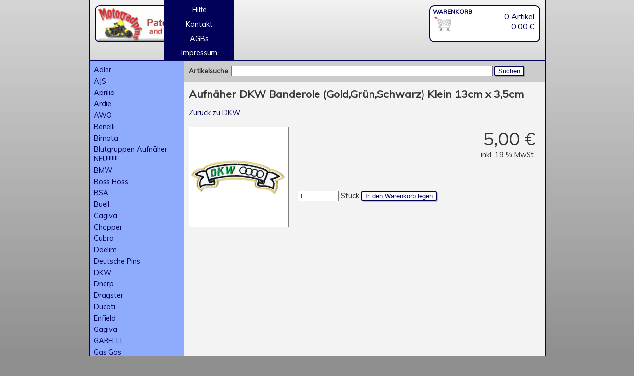

--- FILE ---
content_type: text/html; charset=utf-8
request_url: http://biker-pins.de/Artikel.aspx?ID=085f5358-aac2-4fb5-a17b-f5f454bc5f83
body_size: 5789
content:


<!DOCTYPE html>

<html xmlns="http://www.w3.org/1999/xhtml">
<head><meta http-equiv="Content-Type" content="text/html; charset=utf-8" /><meta name="Description" content="Motorrad-Pins liefert Pins, Aufnäher, Hosenträger, Schmuck für alle Biker" /><meta name="Keywords" content="Motorrad, Pins, Aufnäher, Bikes, Hosenträger, Suzuki, Honda, Yamaha, Jumbo Pins, Sprüche" /><meta name="Publisher" content="Motorrad-Pins Collection" /><meta name="Robots" content="INDEX,FOLLOW" /><meta name="PageTopic" content="Motorrad, Freizeit" /><meta name="Author" content="Marco Prudon" /><title>
	Motorradpins.de | Pins and More für Biker - Aufnäher DKW Banderole (Gold,Grün,Schwarz) Klein  13cm x 3,5cm
</title><link rel="stylesheet" href="Style/Style.css" type="text/css" /><link href="http://fonts.googleapis.com/css?family=Muli" rel="stylesheet" type="text/css" />
</head>
<body>
    <form name="aspnetForm" method="post" action="./Artikel.aspx?ID=085f5358-aac2-4fb5-a17b-f5f454bc5f83" id="aspnetForm">
<div>
<input type="hidden" name="__VIEWSTATE" id="__VIEWSTATE" value="/[base64]" />
</div>

<div>

	<input type="hidden" name="__VIEWSTATEGENERATOR" id="__VIEWSTATEGENERATOR" value="3627762C" />
	<input type="hidden" name="__EVENTVALIDATION" id="__EVENTVALIDATION" value="/wEdAAUxB49w9HNij1pculRsc4ef2pdz4xKtXT7/WJ2GLXE97Gl3lxW1NIBfLS8CNwSgjUUDFJIvSHkvivdWVWVPcn/Vlaj8W7B17s83VFrrTP63o7dZTR211FwhU+R1sau3oLkGQXtvGcO/zTbp66SEhs0g" />
</div>
        <div id="hintergrundDiv">
            <div id="seiteDiv">
                <div id="headerDiv">
                    <a href="Default.aspx">
                        <img id="logoImage" src="Bilder/logo.png" alt="Motorradpins.de Shop Logo" /></a>
                    <a href="Warenkorb.aspx">
                        <div id="warenkorbVorschauDiv">
                            <span id="ctl00_ueberschriftWarenkorbLabel" class="warenkorbUeberschriftLabel">Warenkorb</span>
                            <div id="warenkorbTextDiv">
                                <span id="ctl00_warengruppeArtikelAnzahlLabel">0 Artikel</span><br />
                                <span id="ctl00_warengruppeSummeLabel">0,00 €</span><br />
                            </div>
                        </div>
                    </a>
                    <div id="navigationDiv">
                        <a href="Default.aspx">
                            <div>Startseite</div>
                        </a>
                        <a href="Hilfe.aspx">
                            <div>Hilfe</div>
                        </a>
                        <a href="Kontakt.aspx">
                            <div>Kontakt</div>
                        </a>
                        <a href="Agbs.aspx">
                            <div>AGBs</div>
                        </a>
                        <a href="Impressum.aspx">
                            <div>Impressum</div>
                        </a>
                    </div>

                </div>
                <div id="menueDiv">
                    <table id="ctl00_menueTable" border="0">
	<tr>
		<td><a href="Warengruppe.aspx?ID=50c436ca-9d7d-4ba5-ab9f-ff8da225f013"><div>Adler</div></a></td>
	</tr><tr>
		<td><a href="Warengruppe.aspx?ID=9a10001c-ed99-44e9-b954-43a979150ff4"><div>AJS</div></a></td>
	</tr><tr>
		<td><a href="Warengruppe.aspx?ID=a61f298d-a3a5-458d-bc7c-0d739942ece5"><div>Aprilia</div></a></td>
	</tr><tr>
		<td><a href="Warengruppe.aspx?ID=06fd1bce-f3ae-4718-bf51-65d4118632cd"><div>Ardie</div></a></td>
	</tr><tr>
		<td><a href="Warengruppe.aspx?ID=584a892d-6f3e-4695-b486-16ef0f4513c5"><div>AWO</div></a></td>
	</tr><tr>
		<td><a href="Warengruppe.aspx?ID=02f14b58-ed53-46f3-9619-a5123c53f7e2"><div>Benelli</div></a></td>
	</tr><tr>
		<td><a href="Warengruppe.aspx?ID=b2766802-60af-4b0f-b507-6cf5f2e9b44c"><div>Bimota</div></a></td>
	</tr><tr>
		<td><a href="Warengruppe.aspx?ID=955fbde8-b0eb-4d2c-86ac-7fc568b84552"><div>Blutgruppen Aufnäher NEU!!!!!!!</div></a></td>
	</tr><tr>
		<td><a href="Warengruppe.aspx?ID=49c7ac68-558f-46d5-ba18-45afb80143c9"><div>BMW</div></a></td>
	</tr><tr>
		<td><a href="Warengruppe.aspx?ID=01e4893a-74c2-455c-9333-58e504e22c41"><div>Boss Hoss </div></a></td>
	</tr><tr>
		<td><a href="Warengruppe.aspx?ID=81b68e35-2201-4463-a3da-4ca020c2f52c"><div>BSA</div></a></td>
	</tr><tr>
		<td><a href="Warengruppe.aspx?ID=71cb2713-2cad-4d75-8c21-67402cb6624b"><div>Buell</div></a></td>
	</tr><tr>
		<td><a href="Warengruppe.aspx?ID=f5a4bfd4-2617-495b-b0d3-df0e4eac926e"><div>Cagiva</div></a></td>
	</tr><tr>
		<td><a href="Warengruppe.aspx?ID=94f497ac-3540-4db2-becc-7a4256929870"><div>Chopper</div></a></td>
	</tr><tr>
		<td><a href="Warengruppe.aspx?ID=4b6a56a1-0a38-4271-ba7d-fe9237f56f67"><div>Cubra</div></a></td>
	</tr><tr>
		<td><a href="Warengruppe.aspx?ID=c1bf509b-3b30-4068-90e3-90205091da81"><div>Daelim</div></a></td>
	</tr><tr>
		<td><a href="Warengruppe.aspx?ID=35f9c795-026d-4b3e-9776-b93fbc48aec2"><div>Deutsche Pins </div></a></td>
	</tr><tr>
		<td><a href="Warengruppe.aspx?ID=567f338b-cd50-4abd-bf01-50e463dc37a5"><div>DKW</div></a></td>
	</tr><tr>
		<td><a href="Warengruppe.aspx?ID=a95a4c77-9e4e-44a7-a0e1-67084f697ffe"><div>Dnerp</div></a></td>
	</tr><tr>
		<td><a href="Warengruppe.aspx?ID=7015eac2-7ca0-4669-9dc0-48c241066d43"><div>Dragster</div></a></td>
	</tr><tr>
		<td><a href="Warengruppe.aspx?ID=6ee22f86-ca96-412a-9297-f82e74ee88f3"><div>Ducati</div></a></td>
	</tr><tr>
		<td><a href="Warengruppe.aspx?ID=66ecd5ec-fc87-454f-855f-f95692d1e643"><div>Enfield</div></a></td>
	</tr><tr>
		<td><a href="Warengruppe.aspx?ID=7fb1aa03-8cb9-4588-8579-cbf955c6ffa3"><div>Gagiva</div></a></td>
	</tr><tr>
		<td><a href="Warengruppe.aspx?ID=09617a1c-8d4c-4e2d-8fa7-dc362b192952"><div>GARELLI</div></a></td>
	</tr><tr>
		<td><a href="Warengruppe.aspx?ID=f5059e9f-333a-4d91-ab5c-df3779e5327d"><div>Gas Gas</div></a></td>
	</tr><tr>
		<td><a href="Warengruppe.aspx?ID=fb681cde-ca17-4497-9e5c-8221cc362d60"><div>Gespanne</div></a></td>
	</tr><tr>
		<td><a href="Warengruppe.aspx?ID=ee0b5a1d-9500-425b-9c41-c197087e6f66"><div>Gilera</div></a></td>
	</tr><tr>
		<td><a href="Warengruppe.aspx?ID=35f423e3-d36b-45fc-8e5b-fa177fb13707"><div>Große Aufnäher</div></a></td>
	</tr><tr>
		<td><a href="Warengruppe.aspx?ID=7203a5eb-2c81-4dde-b422-ac119d7f4f16"><div>Harley</div></a></td>
	</tr><tr>
		<td><a href="Warengruppe.aspx?ID=d1a3cfff-120a-4dea-beb6-70b031aacbe4"><div>Harris</div></a></td>
	</tr><tr>
		<td><a href="Warengruppe.aspx?ID=dc686173-e703-4ec6-9648-8c05a57728b8"><div>Heinkel</div></a></td>
	</tr><tr>
		<td><a href="Warengruppe.aspx?ID=dccb9e56-eaa3-4e77-aed7-cc5b9d90f72a"><div>Hercules</div></a></td>
	</tr><tr>
		<td><a href="Warengruppe.aspx?ID=fe6fad8b-efc6-42ab-a3fb-91d83efc7ffa"><div>Honda</div></a></td>
	</tr><tr>
		<td><a href="Warengruppe.aspx?ID=8d312d25-852c-418d-b1f7-d9880daa74b6"><div>Horex</div></a></td>
	</tr><tr>
		<td><a href="Warengruppe.aspx?ID=0707fc46-eddd-4e0b-929b-f9cc758e7171"><div>Husaberg</div></a></td>
	</tr><tr>
		<td><a href="Warengruppe.aspx?ID=95bc99b2-2282-4e8c-81c2-13deb6f0f572"><div>Husqvarna</div></a></td>
	</tr><tr>
		<td><a href="Warengruppe.aspx?ID=25344efe-47d0-4e47-8d38-3f419df4ec9f"><div>Indian</div></a></td>
	</tr><tr>
		<td><a href="Warengruppe.aspx?ID=fddee299-5504-4a05-848a-b181142f8cbb"><div>Italjet</div></a></td>
	</tr><tr>
		<td><a href="Warengruppe.aspx?ID=6338aa7c-ff7e-44c8-8636-6e5b3c037f48"><div>Jawa</div></a></td>
	</tr><tr>
		<td><a href="Warengruppe.aspx?ID=cc516f04-6454-4893-823f-a21a03e3f7e8"><div>Kart</div></a></td>
	</tr><tr>
		<td><a href="Warengruppe.aspx?ID=4d7026d7-b045-41ac-8ae5-a3d50e0b6a42"><div>Kawasaki</div></a></td>
	</tr><tr>
		<td><a href="Warengruppe.aspx?ID=3dd8c67c-1414-4871-9784-13a4a574efc5"><div>Kleine Aufnäher</div></a></td>
	</tr><tr>
		<td><a href="Warengruppe.aspx?ID=2d44975f-1e39-4960-977c-e486f53b2017"><div>Kreidler</div></a></td>
	</tr><tr>
		<td><a href="Warengruppe.aspx?ID=8d6d637a-6ed4-4f92-ad78-6cb4adf855cc"><div>KTM</div></a></td>
	</tr><tr>
		<td><a href="Warengruppe.aspx?ID=a2eb73bf-edf5-476f-b110-d345579a694b"><div>Kymco</div></a></td>
	</tr><tr>
		<td><a href="Warengruppe.aspx?ID=60f3c1c0-9b8f-464c-b6cd-7172cd7cc021"><div>Laverda</div></a></td>
	</tr><tr>
		<td><a href="Warengruppe.aspx?ID=7ac95f6c-dcba-4cac-a580-79ff0721a92b"><div>Maico</div></a></td>
	</tr><tr>
		<td><a href="Warengruppe.aspx?ID=9090b23c-8841-4349-868f-848ce443d00e"><div>MBK</div></a></td>
	</tr><tr>
		<td><a href="Warengruppe.aspx?ID=b43f07a3-0e9f-46c0-b8c7-472bca426051"><div>Moto Guzzi</div></a></td>
	</tr><tr>
		<td><a href="Warengruppe.aspx?ID=e53ef242-b3c0-4a5a-a487-8796aae10275"><div>Moto Morini</div></a></td>
	</tr><tr>
		<td><a href="Warengruppe.aspx?ID=965958c7-9639-4e23-a371-14a8f5942743"><div>Münch</div></a></td>
	</tr><tr>
		<td><a href="Warengruppe.aspx?ID=7cb9cbab-7b43-4d0c-a8e2-cbbf1f21f5c8"><div>MuZ</div></a></td>
	</tr><tr>
		<td><a href="Warengruppe.aspx?ID=e870ff19-1c9c-4a36-b327-8de6d0a9d794"><div>MV Augusta</div></a></td>
	</tr><tr>
		<td><a href="Warengruppe.aspx?ID=8b417843-81b8-4350-b397-fcae95316d54"><div>MZ</div></a></td>
	</tr><tr>
		<td><a href="Warengruppe.aspx?ID=d333ba47-e819-4ae5-b7e3-c7694b48bd92"><div>Nimbus</div></a></td>
	</tr><tr>
		<td><a href="Warengruppe.aspx?ID=35168de2-af4b-4036-a620-26022e5fb0ef"><div>Norton</div></a></td>
	</tr><tr>
		<td><a href="Warengruppe.aspx?ID=340fb212-5a9b-4b23-ab1a-f83427635ddd"><div>NSU</div></a></td>
	</tr><tr>
		<td><a href="Warengruppe.aspx?ID=512c0eaa-7cd9-49b9-b9f0-35ac1c51ea2f"><div>Peugeot</div></a></td>
	</tr><tr>
		<td><a href="Warengruppe.aspx?ID=d405e0a6-bf35-4174-b5e2-2b02147bfa5a"><div>Piaggio</div></a></td>
	</tr><tr>
		<td><a href="Warengruppe.aspx?ID=3173e6be-7d31-434b-9b8a-a8b119222c3a"><div>Quad</div></a></td>
	</tr><tr>
		<td><a href="Warengruppe.aspx?ID=25058e99-77d3-4471-9902-79fa9d6b5d71"><div>Sachs</div></a></td>
	</tr><tr>
		<td><a href="Warengruppe.aspx?ID=84e759f2-0626-421c-9112-cae437133a43"><div>Simson</div></a></td>
	</tr><tr>
		<td><a href="Warengruppe.aspx?ID=e5f3769d-2f5c-429c-bb34-7e74489a4977"><div>Sonstiges</div></a></td>
	</tr><tr>
		<td><a href="Warengruppe.aspx?ID=5c9f6441-c3e0-429f-a345-5d261cb7913c"><div>Sprüche Aufnäher</div></a></td>
	</tr><tr>
		<td><a href="Warengruppe.aspx?ID=2331859d-8419-453d-b320-330f7d9a2371"><div>Streetfighter</div></a></td>
	</tr><tr>
		<td><a href="Warengruppe.aspx?ID=9eb1cfac-6894-4ab5-ba3a-676e913e6166"><div>Suzuki</div></a></td>
	</tr><tr>
		<td><a href="Warengruppe.aspx?ID=729aaab5-37b0-4053-bada-aa48ba7b6152"><div>SYM</div></a></td>
	</tr><tr>
		<td><a href="Warengruppe.aspx?ID=5289c661-303a-47b0-ac21-fa10b731e109"><div>Tornax</div></a></td>
	</tr><tr>
		<td><a href="Warengruppe.aspx?ID=563771b8-a1f7-453f-bfe3-d3d2918b5c57"><div>Trike</div></a></td>
	</tr><tr>
		<td><a href="Warengruppe.aspx?ID=b86bf852-e019-49f7-abd9-254175c5119d"><div>Triumph</div></a></td>
	</tr><tr>
		<td><a href="Warengruppe.aspx?ID=538db7bc-8e97-4f9a-b107-4d00b874ab3d"><div>Ural</div></a></td>
	</tr><tr>
		<td><a href="Warengruppe.aspx?ID=f4d43a25-3db9-4786-b923-bbb7b956ef96"><div>USA Aufnäher Police,Air Force,Navy,Marine,Army,Pilot</div></a></td>
	</tr><tr>
		<td><a href="Warengruppe.aspx?ID=ad2c7282-71a9-4238-9b26-09e1b2f7ea21"><div>Velocette</div></a></td>
	</tr><tr>
		<td><a href="Warengruppe.aspx?ID=feb55398-653e-4b8b-ba35-5fe3d52b5361"><div>Vespa</div></a></td>
	</tr><tr>
		<td><a href="Warengruppe.aspx?ID=5939844a-a37c-47d9-b0b4-a0ec49fba8fc"><div>Victory</div></a></td>
	</tr><tr>
		<td><a href="Warengruppe.aspx?ID=ac1c1ce2-793c-4c66-94e3-7b059d43845b"><div>Yamaha</div></a></td>
	</tr><tr>
		<td><a href="Warengruppe.aspx?ID=f491d116-d68c-47a0-8ab5-6dcd41e801c2"><div>Zündapp</div></a></td>
	</tr>
</table>
                </div>
                <div id="inhaltDiv">
                    <div id="sucheDiv">
                        <span id="ctl00_ueberschriftArtikelSucheLabel">Artikelsuche</span>&nbsp;
                        <input name="ctl00$sucheTextBox" type="text" id="ctl00_sucheTextBox" style="width:520px;" />&nbsp;<input type="submit" name="ctl00$sucheButton" value="Suchen" id="ctl00_sucheButton" class="ButtonStyle" />
                    </div>

                    
    <h1>
        <span id="ctl00_ContentPlaceHolder1_titelLabel">Aufnäher DKW Banderole (Gold,Grün,Schwarz) Klein  13cm x 3,5cm</span>
    </h1>
    <span id="ctl00_ContentPlaceHolder1_sitemapLabel"><a href="Warengruppe.aspx?ID=567f338b-cd50-4abd-bf01-50e463dc37a5#085f5358-aac2-4fb5-a17b-f5f454bc5f83">Zurück zu DKW</a></span><br />
    <br />
    <div class="artikelBildDiv">
        <span id="ctl00_ContentPlaceHolder1_bildLabel"><img src="ArtikelBild.aspx?ArtikelID=085f5358-aac2-4fb5-a17b-f5f454bc5f83" class="artikelBild" /></span>
    </div>
    <div class="artikellBestellDiv">
        <div class="artikelPreisDiv">
            <span id="ctl00_ContentPlaceHolder1_artikelPreisLabel">5,00 €</span>
        </div>
        <div class="artikelMwStDiv">
            <span id="ctl00_ContentPlaceHolder1_artikelMwStLabel">inkl. 19 % MwSt.</span>
        </div>
        <br />
        <br />
        <div class="artikelImWarenkorbDiv">
            <span id="ctl00_ContentPlaceHolder1_artikelImWarenkorbLabel"></span>
        </div>
        <div class="artikelInWarenkorbLegenDiv">
            <span id="ctl00_ContentPlaceHolder1_ungueltigeAnzahlLabel" class="ungueltigText"></span>
            <input name="ctl00$ContentPlaceHolder1$anzahlTextBox" type="text" value="1" id="ctl00_ContentPlaceHolder1_anzahlTextBox" style="width:75px;" />
            Stück
            <input type="submit" name="ctl00$ContentPlaceHolder1$inDenWarenkorbButton" value="In den Warenkorb legen" id="ctl00_ContentPlaceHolder1_inDenWarenkorbButton" class="ButtonStyle" />
        </div>
    </div>

                </div>
            </div>
        </div>
    </form>
</body>
</html>


--- FILE ---
content_type: text/css
request_url: http://biker-pins.de/Style/Style.css
body_size: 2492
content:
body {
    font-family: 'Muli', sans-serif;
    font-size: 11pt;
    margin: 0px;
    padding: 0px;
    background-color: #8f8f8f;
    color: #333333;
}

h1 {
    font-size: 16pt;
    font-weight: bolder;
}

h2 {
    font-size: 12pt;
    font-weight: bold;
}

h3 {
    font-size: 11pt;
    font-weight: bold;
}

a {
    color: #02015a;
    text-decoration: none;
}

    a:hover {
        color: #0200c7;
        text-decoration: none;
    }

    a:active {
        color: #0200c7;
        text-decoration: none;
    }

#menueDiv {
    background-color: rgba(133, 164, 255, 0.91);
    color: #ffffff;
    position: relative;
    width: 180px;
    float: left;
    padding: 5px;
    z-index: 9;
}

#menueTable {
    width: 100%;
}

    #menueTable a {
        color: #02015a;
        text-decoration: none;
    }

        #menueTable a:hover {
            color: #0200c7;
            text-decoration: none;
        }

        #menueTable a:active {
            color: #0200c7;
            text-decoration: none;
        }

    #menueTable div {
        border: 1px solid transparent;
        padding: 2px 5px;
    }

        #menueTable div:hover {
            background-color: #ffffff;
            border: 1px solid #0200c7;
        }

#navigationDiv {
    position: absolute;
    bottom: 0px;
    background-color: #02015a;
    text-align: center;
    left: 50%;
    margin-left: -310px;
    padding: 0px 10px;
    border-radius: 8px 8px 0px 0px;
}

    #navigationDiv a {
        color: #ffffff;
        text-decoration: none;
    }

        #navigationDiv a:hover {
            color: #0200c7;
            text-decoration: none;
        }

        #navigationDiv a:active {
            color: #0200c7;
            text-decoration: none;
        }

    #navigationDiv div {
        width: 120px;
        margin: 4px 0px;
        float: left;
        border: 1px solid transparent;
    }

        #navigationDiv div:hover {
            background-color: #ffffff;
            border: 1px solid #0200c7;
        }

#sucheDiv {
    position: absolute;
    left: 190px;
    right: 0px;
    top: 0px;
    height: 22px;
    padding: 10px;
    font-size: 10pt;
    background-color: #cccccc;
    font-weight: bold;
}

.SuchergebnisPanel {
    position: absolute;
    left: 190px;
    right: 0px;
    top: 34px;
    bottom: 0px;
    font-size: 10pt;
    background-color: #cccccc;
    border: 1px solid #02015a;
}

.SuchergebnisPanelInhaltDiv {
    padding: 5px;
    overflow: auto;
    /*z-index: 101;*/
}

.SuchergebnisPanelKopfzeileDiv {
    padding: 10px;
    text-align: right;
}

#hintergrundDiv {
    position: absolute;
    width: 100%;
    height: 100%;
    min-width: 920px;
    background: #8f8f8f; /* Old browsers */
    background: -moz-linear-gradient(top, #d5d5d5 0%, #8f8f8f 100%); /* FF3.6+ */
    background: -webkit-gradient(linear, left top, left bottom, color-stop(0%,#d5d5d5), color-stop(100%,#8f8f8f)); /* Chrome,Safari4+ */
    background: -webkit-linear-gradient(top, #d5d5d5 0%,#8f8f8f 100%); /* Chrome10+,Safari5.1+ */
    background: -o-linear-gradient(top, #d5d5d5 0%,#8f8f8f 100%); /* Opera 11.10+ */
    background: -ms-linear-gradient(top, #d5d5d5 0%,#8f8f8f 100%); /* IE10+ */
    background: linear-gradient(to bottom, #d5d5d5 0%,#8f8f8f 100%); /* W3C */
    filter: progid:DXImageTransform.Microsoft.gradient( startColorstr='#d5d5d5', endColorstr='#8f8f8f',GradientType=0 ); /* IE6-9 */
}

#seiteDiv {
    position: absolute;
    left: 50%;
    margin-left: -460px;
    width: 920px;
    background-color: #f3f3f3;
    min-height: 100%;
    border: 1px solid #02015a;
}

#headerDiv {
    color: #000000;
    position: relative;
    width: 100%;
    height: 120px;
    border-bottom: 2px solid #02015a;
    background: #d8d8d8; /* Old browsers */
    background: -moz-linear-gradient(top, #f3f3f3 0%, #d8d8d8 100%); /* FF3.6+ */
    background: -webkit-gradient(linear, left top, left bottom, color-stop(0%,#f3f3f3), color-stop(100%,#d8d8d8)); /* Chrome,Safari4+ */
    background: -webkit-linear-gradient(top, #f3f3f3 0%,#d8d8d8 100%); /* Chrome10+,Safari5.1+ */
    background: -o-linear-gradient(top, #f3f3f3 0%,#d8d8d8 100%); /* Opera 11.10+ */
    background: -ms-linear-gradient(top, #f3f3f3 0%,#d8d8d8 100%); /* IE10+ */
    background: linear-gradient(to bottom, #f3f3f3 0%,#d8d8d8 100%); /* W3C */
    filter: progid:DXImageTransform.Microsoft.gradient( startColorstr='#f3f3f3', endColorstr='#d8d8d8',GradientType=0 ); /* IE6-9 */
}

#logoImage {
    position: absolute;
    left: 10px;
    top: 10px;
    height: 70px;
    width: 190px;
    border: 2px solid #02015a;
    border-radius: 10px;
}

    #logoImage:hover {
        border: 2px solid #02015a;
        background-color: #ffffff;
        box-shadow: rgba(0,0,0,0.2) 3px 3px;
    }

#warenkorbVorschauDiv {
    position: absolute;
    right: 10px;
    top: 10px;
    height: 70px;
    width: 220px;
    border: 2px solid #02015a;
    border-radius: 10px;
    background-color: white;
    background-image: url('/Bilder/korb.png');
    background-repeat: no-repeat;
    background-position: 8px center;
}

    #warenkorbVorschauDiv:hover {
        border: 2px solid #02015a;
        background-image: url('/Bilder/korb2.png');
        box-shadow: rgba(0,0,0,0.2) 3px 3px;
    }

#warenkorbTextDiv {
    position: absolute;
    width: 200px;
    right: 10px;
    top: 10px;
    bottom: 10px;
    text-align: right;
    font-size: 12pt;
}

#inhaltDiv {
    /*color: #111111;*/
    position: relative;
    clear: right;
    z-index: 1;
    padding-top: 40px;
    padding-left: 200px;
    padding-right: 10px;
    padding-bottom: 10px;
}

.ButtonStyle {
    border: 2px solid #02015a;
    border-radius: 4px;
    background-color: #ffffff;
    color: #02015a;
    cursor: pointer;
    box-shadow: rgba(0,0,0,0.2) 2px 2px;
}

    .ButtonStyle:hover {
        color: #ffffff;
        background-color: #02015a;
    }

    .ButtonStyle:disabled {
        background-color: #ffffff;
        color: #b9b8ff;
        border-color: #b9b8ff;
    }

.artikelBild {
    max-width: 200px;
    max-height: 200px;
    vertical-align: middle;
}

.artikelBildDiv {
    float: left;
    border: 1px solid gray;
    width: 200px;
    height: 200px;
    text-align: center;
    line-height: 200px;
    background-color: #ffffff;
}

.artikellBestellDiv {
    clear: right;
    padding-left: 220px;
    padding-right: 10px;
    height: 200px;
}

.artikelPreisDiv {
    font-size: 28pt;
    text-align: right;
}

.artikelMwStDiv {
    font-size: 11pt;
    text-align: right;
}

.artikelImWarenkorbDiv {
    height: 20pt;
}

.artikelInWarenkorbLegenDiv {
}

.warenkorbUeberschriftLabel {
    font-weight: bold;
    font-size: 9pt;
    text-transform: uppercase;
    padding-left: 5px;
}

.artikelListenElementDiv {
    vertical-align: middle;
    border: 1px solid #808080;
    border-radius: 6px 0px;
    width: 620px;
    height: 90px;
    background-color: #ffffff;
    padding: 4px;
}

    .artikelListenElementDiv:hover {
        border: 1px solid #02015a;
        box-shadow: rgba(0,0,0,0.2) 3px 3px;
    }

.artikelListenElementBildDiv {
    float: left;
    width: 90px;
    line-height: 90px;
}

.artikelListenElementBezeichnungDiv {
    float: left;
    width: 380px;
    height: 90px;
    display: table-cell;
    vertical-align: middle;
}

.artikelListenElementBezeichnungDiv span {
   
}


.artikelListenElementPreisDiv {
    float: left;
    clear: right;
    width: 120px;
    text-align: center;
    /*line-height: 90px;*/
    font-weight: bold;
    font-size: 12pt;
    height: 90px;
    vertical-align: middle;
    display: table-cell;
}

.warenkorbKopfzeileZeile {
    background-color: #02015a;
}

.warenkorbKopfzeileZelle {
    color: #ffffff;
}

.warenkorbZeileNormal {
    background-color: #ffffff;
}

.warenkorbZeileAlternativ {
    background-color: rgba(133, 164, 255, 0.91);
}

.warenkorbZelleTextNormal {
    text-align: left;
    border: 1px solid #02015a;
}

.warenkorbZelleZahlNormal {
    text-align: right;
    border: 1px solid #02015a;
}

.warenkorbZelleTextAlternativ {
    text-align: left;
    border: 1px solid #02015a;
}

.warenkorbZelleZahlAlternativ {
    text-align: right;
    border: 1px solid #02015a;
}


.warenkorbSummeZeile {
}

.warenkorbSummeZelle {
    text-align: right;
    font-weight: bold;
    background-color: #ffffff;
    border-top: 2px solid #000000;
    border-left: 1px solid #02015a;
    border-right: 1px solid #02015a;
    border-bottom: 1px solid #02015a;
}

.positionBearbeitenDiv {
    border: 1px solid gray;
    position: absolute;
    left: 300px;
    top: 120px;
    /*height: 200px;*/
    width: 520px;
    background-color: #ffffff;
    z-index: 9999;
    box-shadow: rgba(0,0,0,0.4) 6px 6px;
}

.positionBearbeitenInhaltDiv {
    border: 1px solid gray;
    background-color: #ffffff;
    padding: 5px;
    /*z-index: 101;*/
}

.positionBearbeitenKopfzeileDiv {
    text-align: right;
    background-color: #02015a;
}

.ungueltigText {
    color: #800000;
    font-weight: bold;
    font-size: 11pt;
}
